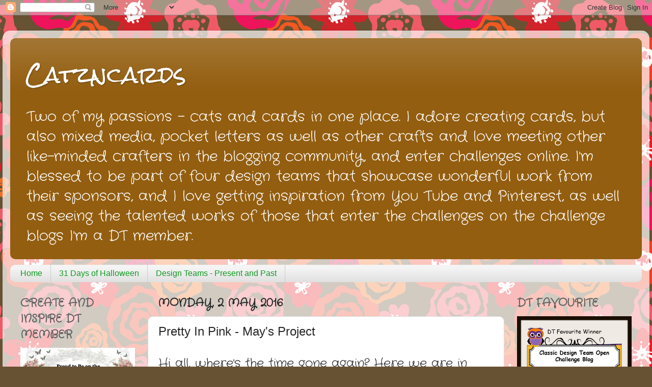

--- FILE ---
content_type: text/html; charset=UTF-8
request_url: http://catzncards.blogspot.com/2016/05/pretty-in-pink-mays-project.html
body_size: 19835
content:
<!DOCTYPE html>
<html class='v2' dir='ltr' lang='en-GB'>
<head>
<link href='https://www.blogger.com/static/v1/widgets/335934321-css_bundle_v2.css' rel='stylesheet' type='text/css'/>
<meta content='width=1100' name='viewport'/>
<meta content='text/html; charset=UTF-8' http-equiv='Content-Type'/>
<meta content='blogger' name='generator'/>
<link href='http://catzncards.blogspot.com/favicon.ico' rel='icon' type='image/x-icon'/>
<link href='http://catzncards.blogspot.com/2016/05/pretty-in-pink-mays-project.html' rel='canonical'/>
<link rel="alternate" type="application/atom+xml" title="Catzncards - Atom" href="http://catzncards.blogspot.com/feeds/posts/default" />
<link rel="alternate" type="application/rss+xml" title="Catzncards - RSS" href="http://catzncards.blogspot.com/feeds/posts/default?alt=rss" />
<link rel="service.post" type="application/atom+xml" title="Catzncards - Atom" href="https://www.blogger.com/feeds/1943183131378814029/posts/default" />

<link rel="alternate" type="application/atom+xml" title="Catzncards - Atom" href="http://catzncards.blogspot.com/feeds/5655213721930356273/comments/default" />
<!--Can't find substitution for tag [blog.ieCssRetrofitLinks]-->
<link href='https://blogger.googleusercontent.com/img/b/R29vZ2xl/AVvXsEhurN58fCA2L5Z1lhpPfhs-sQxEAys0SjAODhqiX2_UZhGzyY3uNBkNNslWA_xS0eGQ4LyQ431Ts3KjgZdfb8zdTsHc68CkXKBcwDqdoPF8rH8-tjJZq7k8bF3zp3IxqP6mqHplvik2deo/s640/IMG_0161%255B1%255D.JPG' rel='image_src'/>
<meta content='http://catzncards.blogspot.com/2016/05/pretty-in-pink-mays-project.html' property='og:url'/>
<meta content='Pretty In Pink - May&#39;s Project' property='og:title'/>
<meta content='Hi all, where&#39;s the time gone again? Here we are in May. I haven&#39;t managed to do too much crafting since my last post due to ill health, but...' property='og:description'/>
<meta content='https://blogger.googleusercontent.com/img/b/R29vZ2xl/AVvXsEhurN58fCA2L5Z1lhpPfhs-sQxEAys0SjAODhqiX2_UZhGzyY3uNBkNNslWA_xS0eGQ4LyQ431Ts3KjgZdfb8zdTsHc68CkXKBcwDqdoPF8rH8-tjJZq7k8bF3zp3IxqP6mqHplvik2deo/w1200-h630-p-k-no-nu/IMG_0161%255B1%255D.JPG' property='og:image'/>
<title>Catzncards: Pretty In Pink - May's Project</title>
<style type='text/css'>@font-face{font-family:'Crafty Girls';font-style:normal;font-weight:400;font-display:swap;src:url(//fonts.gstatic.com/s/craftygirls/v16/va9B4kXI39VaDdlPJo8N_NveRhf6Xl7Glw.woff2)format('woff2');unicode-range:U+0000-00FF,U+0131,U+0152-0153,U+02BB-02BC,U+02C6,U+02DA,U+02DC,U+0304,U+0308,U+0329,U+2000-206F,U+20AC,U+2122,U+2191,U+2193,U+2212,U+2215,U+FEFF,U+FFFD;}@font-face{font-family:'Rock Salt';font-style:normal;font-weight:400;font-display:swap;src:url(//fonts.gstatic.com/s/rocksalt/v24/MwQ0bhv11fWD6QsAVOZrt0M6p7NGrQ.woff2)format('woff2');unicode-range:U+0000-00FF,U+0131,U+0152-0153,U+02BB-02BC,U+02C6,U+02DA,U+02DC,U+0304,U+0308,U+0329,U+2000-206F,U+20AC,U+2122,U+2191,U+2193,U+2212,U+2215,U+FEFF,U+FFFD;}</style>
<style id='page-skin-1' type='text/css'><!--
/*-----------------------------------------------
Blogger Template Style
Name:     Picture Window
Designer: Blogger
URL:      www.blogger.com
----------------------------------------------- */
/* Content
----------------------------------------------- */
body {
font: normal normal 24px Crafty Girls;
color: #282828;
background: #675233 url(//themes.googleusercontent.com/image?id=1aCbRz5HODMXmTRBC55UR0cb6knvSNLpYrhX5jTILlUnrSM1tC_VQTxxZpgugmvhwUM_C) repeat scroll top center /* Credit: GelatoPlus (http://www.istockphoto.com/googleimages.php?id=6481584&platform=blogger) */;
}
html body .region-inner {
min-width: 0;
max-width: 100%;
width: auto;
}
.content-outer {
font-size: 90%;
}
a:link {
text-decoration:none;
color: #935e10;
}
a:visited {
text-decoration:none;
color: #694000;
}
a:hover {
text-decoration:underline;
color: #c89910;
}
.content-outer {
background: transparent url(//www.blogblog.com/1kt/transparent/white80.png) repeat scroll top left;
-moz-border-radius: 15px;
-webkit-border-radius: 15px;
-goog-ms-border-radius: 15px;
border-radius: 15px;
-moz-box-shadow: 0 0 3px rgba(0, 0, 0, .15);
-webkit-box-shadow: 0 0 3px rgba(0, 0, 0, .15);
-goog-ms-box-shadow: 0 0 3px rgba(0, 0, 0, .15);
box-shadow: 0 0 3px rgba(0, 0, 0, .15);
margin: 30px auto;
}
.content-inner {
padding: 15px;
}
/* Header
----------------------------------------------- */
.header-outer {
background: #935e10 url(//www.blogblog.com/1kt/transparent/header_gradient_shade.png) repeat-x scroll top left;
_background-image: none;
color: #ffffff;
-moz-border-radius: 10px;
-webkit-border-radius: 10px;
-goog-ms-border-radius: 10px;
border-radius: 10px;
}
.Header img, .Header #header-inner {
-moz-border-radius: 10px;
-webkit-border-radius: 10px;
-goog-ms-border-radius: 10px;
border-radius: 10px;
}
.header-inner .Header .titlewrapper,
.header-inner .Header .descriptionwrapper {
padding-left: 30px;
padding-right: 30px;
}
.Header h1 {
font: normal normal 42px Rock Salt;
text-shadow: 1px 1px 3px rgba(0, 0, 0, 0.3);
}
.Header h1 a {
color: #ffffff;
}
.Header .description {
font-size: 130%;
}
/* Tabs
----------------------------------------------- */
.tabs-inner {
margin: .5em 0 0;
padding: 0;
}
.tabs-inner .section {
margin: 0;
}
.tabs-inner .widget ul {
padding: 0;
background: #f4f4f4 url(//www.blogblog.com/1kt/transparent/tabs_gradient_shade.png) repeat scroll bottom;
-moz-border-radius: 10px;
-webkit-border-radius: 10px;
-goog-ms-border-radius: 10px;
border-radius: 10px;
}
.tabs-inner .widget li {
border: none;
}
.tabs-inner .widget li a {
display: inline-block;
padding: .5em 1em;
margin-right: 0;
color: #119922;
font: normal normal 16px Arial, Tahoma, Helvetica, FreeSans, sans-serif;
-moz-border-radius: 0 0 0 0;
-webkit-border-top-left-radius: 0;
-webkit-border-top-right-radius: 0;
-goog-ms-border-radius: 0 0 0 0;
border-radius: 0 0 0 0;
background: transparent none no-repeat scroll top left;
border-right: 1px solid #cbcbcb;
}
.tabs-inner .widget li:first-child a {
padding-left: 1.25em;
-moz-border-radius-topleft: 10px;
-moz-border-radius-bottomleft: 10px;
-webkit-border-top-left-radius: 10px;
-webkit-border-bottom-left-radius: 10px;
-goog-ms-border-top-left-radius: 10px;
-goog-ms-border-bottom-left-radius: 10px;
border-top-left-radius: 10px;
border-bottom-left-radius: 10px;
}
.tabs-inner .widget li.selected a,
.tabs-inner .widget li a:hover {
position: relative;
z-index: 1;
background: #ffffff url(//www.blogblog.com/1kt/transparent/tabs_gradient_shade.png) repeat scroll bottom;
color: #000000;
-moz-box-shadow: 0 0 0 rgba(0, 0, 0, .15);
-webkit-box-shadow: 0 0 0 rgba(0, 0, 0, .15);
-goog-ms-box-shadow: 0 0 0 rgba(0, 0, 0, .15);
box-shadow: 0 0 0 rgba(0, 0, 0, .15);
}
/* Headings
----------------------------------------------- */
h2 {
font: normal bold 100% Crafty Girls;
text-transform: uppercase;
color: #636363;
margin: .5em 0;
}
/* Main
----------------------------------------------- */
.main-outer {
background: transparent none repeat scroll top center;
-moz-border-radius: 0 0 0 0;
-webkit-border-top-left-radius: 0;
-webkit-border-top-right-radius: 0;
-webkit-border-bottom-left-radius: 0;
-webkit-border-bottom-right-radius: 0;
-goog-ms-border-radius: 0 0 0 0;
border-radius: 0 0 0 0;
-moz-box-shadow: 0 0 0 rgba(0, 0, 0, .15);
-webkit-box-shadow: 0 0 0 rgba(0, 0, 0, .15);
-goog-ms-box-shadow: 0 0 0 rgba(0, 0, 0, .15);
box-shadow: 0 0 0 rgba(0, 0, 0, .15);
}
.main-inner {
padding: 15px 5px 20px;
}
.main-inner .column-center-inner {
padding: 0 0;
}
.main-inner .column-left-inner {
padding-left: 0;
}
.main-inner .column-right-inner {
padding-right: 0;
}
/* Posts
----------------------------------------------- */
h3.post-title {
margin: 0;
font: normal normal 24px Impact, sans-serif;
}
.comments h4 {
margin: 1em 0 0;
font: normal normal 24px Impact, sans-serif;
}
.date-header span {
color: #282828;
}
.post-outer {
background-color: #ffffff;
border: solid 1px #dcdcdc;
-moz-border-radius: 10px;
-webkit-border-radius: 10px;
border-radius: 10px;
-goog-ms-border-radius: 10px;
padding: 15px 20px;
margin: 0 -20px 20px;
}
.post-body {
line-height: 1.4;
font-size: 110%;
position: relative;
}
.post-header {
margin: 0 0 1.5em;
color: #989898;
line-height: 1.6;
}
.post-footer {
margin: .5em 0 0;
color: #989898;
line-height: 1.6;
}
#blog-pager {
font-size: 140%
}
#comments .comment-author {
padding-top: 1.5em;
border-top: dashed 1px #ccc;
border-top: dashed 1px rgba(128, 128, 128, .5);
background-position: 0 1.5em;
}
#comments .comment-author:first-child {
padding-top: 0;
border-top: none;
}
.avatar-image-container {
margin: .2em 0 0;
}
/* Comments
----------------------------------------------- */
.comments .comments-content .icon.blog-author {
background-repeat: no-repeat;
background-image: url([data-uri]);
}
.comments .comments-content .loadmore a {
border-top: 1px solid #c89910;
border-bottom: 1px solid #c89910;
}
.comments .continue {
border-top: 2px solid #c89910;
}
/* Widgets
----------------------------------------------- */
.widget ul, .widget #ArchiveList ul.flat {
padding: 0;
list-style: none;
}
.widget ul li, .widget #ArchiveList ul.flat li {
border-top: dashed 1px #ccc;
border-top: dashed 1px rgba(128, 128, 128, .5);
}
.widget ul li:first-child, .widget #ArchiveList ul.flat li:first-child {
border-top: none;
}
.widget .post-body ul {
list-style: disc;
}
.widget .post-body ul li {
border: none;
}
/* Footer
----------------------------------------------- */
.footer-outer {
color:#ededed;
background: transparent url(https://resources.blogblog.com/blogblog/data/1kt/transparent/black50.png) repeat scroll top left;
-moz-border-radius: 10px 10px 10px 10px;
-webkit-border-top-left-radius: 10px;
-webkit-border-top-right-radius: 10px;
-webkit-border-bottom-left-radius: 10px;
-webkit-border-bottom-right-radius: 10px;
-goog-ms-border-radius: 10px 10px 10px 10px;
border-radius: 10px 10px 10px 10px;
-moz-box-shadow: 0 0 0 rgba(0, 0, 0, .15);
-webkit-box-shadow: 0 0 0 rgba(0, 0, 0, .15);
-goog-ms-box-shadow: 0 0 0 rgba(0, 0, 0, .15);
box-shadow: 0 0 0 rgba(0, 0, 0, .15);
}
.footer-inner {
padding: 10px 5px 20px;
}
.footer-outer a {
color: #eeffdc;
}
.footer-outer a:visited {
color: #b3cb98;
}
.footer-outer a:hover {
color: #ffffff;
}
.footer-outer .widget h2 {
color: #bababa;
}
/* Mobile
----------------------------------------------- */
html body.mobile {
height: auto;
}
html body.mobile {
min-height: 480px;
background-size: 100% auto;
}
.mobile .body-fauxcolumn-outer {
background: transparent none repeat scroll top left;
}
html .mobile .mobile-date-outer, html .mobile .blog-pager {
border-bottom: none;
background: transparent none repeat scroll top center;
margin-bottom: 10px;
}
.mobile .date-outer {
background: transparent none repeat scroll top center;
}
.mobile .header-outer, .mobile .main-outer,
.mobile .post-outer, .mobile .footer-outer {
-moz-border-radius: 0;
-webkit-border-radius: 0;
-goog-ms-border-radius: 0;
border-radius: 0;
}
.mobile .content-outer,
.mobile .main-outer,
.mobile .post-outer {
background: inherit;
border: none;
}
.mobile .content-outer {
font-size: 100%;
}
.mobile-link-button {
background-color: #935e10;
}
.mobile-link-button a:link, .mobile-link-button a:visited {
color: #ffffff;
}
.mobile-index-contents {
color: #282828;
}
.mobile .tabs-inner .PageList .widget-content {
background: #ffffff url(//www.blogblog.com/1kt/transparent/tabs_gradient_shade.png) repeat scroll bottom;
color: #000000;
}
.mobile .tabs-inner .PageList .widget-content .pagelist-arrow {
border-left: 1px solid #cbcbcb;
}

--></style>
<style id='template-skin-1' type='text/css'><!--
body {
min-width: 1270px;
}
.content-outer, .content-fauxcolumn-outer, .region-inner {
min-width: 1270px;
max-width: 1270px;
_width: 1270px;
}
.main-inner .columns {
padding-left: 270px;
padding-right: 270px;
}
.main-inner .fauxcolumn-center-outer {
left: 270px;
right: 270px;
/* IE6 does not respect left and right together */
_width: expression(this.parentNode.offsetWidth -
parseInt("270px") -
parseInt("270px") + 'px');
}
.main-inner .fauxcolumn-left-outer {
width: 270px;
}
.main-inner .fauxcolumn-right-outer {
width: 270px;
}
.main-inner .column-left-outer {
width: 270px;
right: 100%;
margin-left: -270px;
}
.main-inner .column-right-outer {
width: 270px;
margin-right: -270px;
}
#layout {
min-width: 0;
}
#layout .content-outer {
min-width: 0;
width: 800px;
}
#layout .region-inner {
min-width: 0;
width: auto;
}
body#layout div.add_widget {
padding: 8px;
}
body#layout div.add_widget a {
margin-left: 32px;
}
--></style>
<style>
    body {background-image:url(\/\/themes.googleusercontent.com\/image?id=1aCbRz5HODMXmTRBC55UR0cb6knvSNLpYrhX5jTILlUnrSM1tC_VQTxxZpgugmvhwUM_C);}
    
@media (max-width: 200px) { body {background-image:url(\/\/themes.googleusercontent.com\/image?id=1aCbRz5HODMXmTRBC55UR0cb6knvSNLpYrhX5jTILlUnrSM1tC_VQTxxZpgugmvhwUM_C&options=w200);}}
@media (max-width: 400px) and (min-width: 201px) { body {background-image:url(\/\/themes.googleusercontent.com\/image?id=1aCbRz5HODMXmTRBC55UR0cb6knvSNLpYrhX5jTILlUnrSM1tC_VQTxxZpgugmvhwUM_C&options=w400);}}
@media (max-width: 800px) and (min-width: 401px) { body {background-image:url(\/\/themes.googleusercontent.com\/image?id=1aCbRz5HODMXmTRBC55UR0cb6knvSNLpYrhX5jTILlUnrSM1tC_VQTxxZpgugmvhwUM_C&options=w800);}}
@media (max-width: 1200px) and (min-width: 801px) { body {background-image:url(\/\/themes.googleusercontent.com\/image?id=1aCbRz5HODMXmTRBC55UR0cb6knvSNLpYrhX5jTILlUnrSM1tC_VQTxxZpgugmvhwUM_C&options=w1200);}}
/* Last tag covers anything over one higher than the previous max-size cap. */
@media (min-width: 1201px) { body {background-image:url(\/\/themes.googleusercontent.com\/image?id=1aCbRz5HODMXmTRBC55UR0cb6knvSNLpYrhX5jTILlUnrSM1tC_VQTxxZpgugmvhwUM_C&options=w1600);}}
  </style>
<link href='https://www.blogger.com/dyn-css/authorization.css?targetBlogID=1943183131378814029&amp;zx=1eecf339-e67d-4442-a130-82882c0c789d' media='none' onload='if(media!=&#39;all&#39;)media=&#39;all&#39;' rel='stylesheet'/><noscript><link href='https://www.blogger.com/dyn-css/authorization.css?targetBlogID=1943183131378814029&amp;zx=1eecf339-e67d-4442-a130-82882c0c789d' rel='stylesheet'/></noscript>
<meta name='google-adsense-platform-account' content='ca-host-pub-1556223355139109'/>
<meta name='google-adsense-platform-domain' content='blogspot.com'/>

</head>
<body class='loading variant-shade'>
<div class='navbar section' id='navbar' name='Navbar'><div class='widget Navbar' data-version='1' id='Navbar1'><script type="text/javascript">
    function setAttributeOnload(object, attribute, val) {
      if(window.addEventListener) {
        window.addEventListener('load',
          function(){ object[attribute] = val; }, false);
      } else {
        window.attachEvent('onload', function(){ object[attribute] = val; });
      }
    }
  </script>
<div id="navbar-iframe-container"></div>
<script type="text/javascript" src="https://apis.google.com/js/platform.js"></script>
<script type="text/javascript">
      gapi.load("gapi.iframes:gapi.iframes.style.bubble", function() {
        if (gapi.iframes && gapi.iframes.getContext) {
          gapi.iframes.getContext().openChild({
              url: 'https://www.blogger.com/navbar/1943183131378814029?po\x3d5655213721930356273\x26origin\x3dhttp://catzncards.blogspot.com',
              where: document.getElementById("navbar-iframe-container"),
              id: "navbar-iframe"
          });
        }
      });
    </script><script type="text/javascript">
(function() {
var script = document.createElement('script');
script.type = 'text/javascript';
script.src = '//pagead2.googlesyndication.com/pagead/js/google_top_exp.js';
var head = document.getElementsByTagName('head')[0];
if (head) {
head.appendChild(script);
}})();
</script>
</div></div>
<div class='body-fauxcolumns'>
<div class='fauxcolumn-outer body-fauxcolumn-outer'>
<div class='cap-top'>
<div class='cap-left'></div>
<div class='cap-right'></div>
</div>
<div class='fauxborder-left'>
<div class='fauxborder-right'></div>
<div class='fauxcolumn-inner'>
</div>
</div>
<div class='cap-bottom'>
<div class='cap-left'></div>
<div class='cap-right'></div>
</div>
</div>
</div>
<div class='content'>
<div class='content-fauxcolumns'>
<div class='fauxcolumn-outer content-fauxcolumn-outer'>
<div class='cap-top'>
<div class='cap-left'></div>
<div class='cap-right'></div>
</div>
<div class='fauxborder-left'>
<div class='fauxborder-right'></div>
<div class='fauxcolumn-inner'>
</div>
</div>
<div class='cap-bottom'>
<div class='cap-left'></div>
<div class='cap-right'></div>
</div>
</div>
</div>
<div class='content-outer'>
<div class='content-cap-top cap-top'>
<div class='cap-left'></div>
<div class='cap-right'></div>
</div>
<div class='fauxborder-left content-fauxborder-left'>
<div class='fauxborder-right content-fauxborder-right'></div>
<div class='content-inner'>
<header>
<div class='header-outer'>
<div class='header-cap-top cap-top'>
<div class='cap-left'></div>
<div class='cap-right'></div>
</div>
<div class='fauxborder-left header-fauxborder-left'>
<div class='fauxborder-right header-fauxborder-right'></div>
<div class='region-inner header-inner'>
<div class='header section' id='header' name='Header'><div class='widget Header' data-version='1' id='Header1'>
<div id='header-inner'>
<div class='titlewrapper'>
<h1 class='title'>
<a href='http://catzncards.blogspot.com/'>
Catzncards
</a>
</h1>
</div>
<div class='descriptionwrapper'>
<p class='description'><span>Two of my passions - cats and cards in one place. I adore creating cards, but also mixed media, pocket letters as well as other crafts and love meeting other like-minded crafters in the blogging community, and enter challenges online. I'm blessed to be part of four design teams that showcase wonderful work from their sponsors, and I love getting inspiration from You Tube and Pinterest, as well as seeing the talented works of those that enter the challenges on the challenge blogs I'm a DT member.</span></p>
</div>
</div>
</div></div>
</div>
</div>
<div class='header-cap-bottom cap-bottom'>
<div class='cap-left'></div>
<div class='cap-right'></div>
</div>
</div>
</header>
<div class='tabs-outer'>
<div class='tabs-cap-top cap-top'>
<div class='cap-left'></div>
<div class='cap-right'></div>
</div>
<div class='fauxborder-left tabs-fauxborder-left'>
<div class='fauxborder-right tabs-fauxborder-right'></div>
<div class='region-inner tabs-inner'>
<div class='tabs section' id='crosscol' name='Cross-column'><div class='widget PageList' data-version='1' id='PageList1'>
<div class='widget-content'>
<ul>
<li>
<a href='http://catzncards.blogspot.com/'>Home</a>
</li>
<li>
<a href='http://catzncards.blogspot.com/p/31-days-of-halloween.html'>31 Days of Halloween</a>
</li>
<li>
<a href='http://catzncards.blogspot.com/p/design-teams-present-and-past.html'>Design Teams - Present and Past</a>
</li>
</ul>
<div class='clear'></div>
</div>
</div></div>
<div class='tabs no-items section' id='crosscol-overflow' name='Cross-Column 2'></div>
</div>
</div>
<div class='tabs-cap-bottom cap-bottom'>
<div class='cap-left'></div>
<div class='cap-right'></div>
</div>
</div>
<div class='main-outer'>
<div class='main-cap-top cap-top'>
<div class='cap-left'></div>
<div class='cap-right'></div>
</div>
<div class='fauxborder-left main-fauxborder-left'>
<div class='fauxborder-right main-fauxborder-right'></div>
<div class='region-inner main-inner'>
<div class='columns fauxcolumns'>
<div class='fauxcolumn-outer fauxcolumn-center-outer'>
<div class='cap-top'>
<div class='cap-left'></div>
<div class='cap-right'></div>
</div>
<div class='fauxborder-left'>
<div class='fauxborder-right'></div>
<div class='fauxcolumn-inner'>
</div>
</div>
<div class='cap-bottom'>
<div class='cap-left'></div>
<div class='cap-right'></div>
</div>
</div>
<div class='fauxcolumn-outer fauxcolumn-left-outer'>
<div class='cap-top'>
<div class='cap-left'></div>
<div class='cap-right'></div>
</div>
<div class='fauxborder-left'>
<div class='fauxborder-right'></div>
<div class='fauxcolumn-inner'>
</div>
</div>
<div class='cap-bottom'>
<div class='cap-left'></div>
<div class='cap-right'></div>
</div>
</div>
<div class='fauxcolumn-outer fauxcolumn-right-outer'>
<div class='cap-top'>
<div class='cap-left'></div>
<div class='cap-right'></div>
</div>
<div class='fauxborder-left'>
<div class='fauxborder-right'></div>
<div class='fauxcolumn-inner'>
</div>
</div>
<div class='cap-bottom'>
<div class='cap-left'></div>
<div class='cap-right'></div>
</div>
</div>
<!-- corrects IE6 width calculation -->
<div class='columns-inner'>
<div class='column-center-outer'>
<div class='column-center-inner'>
<div class='main section' id='main' name='Main'><div class='widget Blog' data-version='1' id='Blog1'>
<div class='blog-posts hfeed'>

          <div class="date-outer">
        
<h2 class='date-header'><span>Monday, 2 May 2016</span></h2>

          <div class="date-posts">
        
<div class='post-outer'>
<div class='post hentry uncustomized-post-template' itemprop='blogPost' itemscope='itemscope' itemtype='http://schema.org/BlogPosting'>
<meta content='https://blogger.googleusercontent.com/img/b/R29vZ2xl/AVvXsEhurN58fCA2L5Z1lhpPfhs-sQxEAys0SjAODhqiX2_UZhGzyY3uNBkNNslWA_xS0eGQ4LyQ431Ts3KjgZdfb8zdTsHc68CkXKBcwDqdoPF8rH8-tjJZq7k8bF3zp3IxqP6mqHplvik2deo/s640/IMG_0161%255B1%255D.JPG' itemprop='image_url'/>
<meta content='1943183131378814029' itemprop='blogId'/>
<meta content='5655213721930356273' itemprop='postId'/>
<a name='5655213721930356273'></a>
<h3 class='post-title entry-title' itemprop='name'>
Pretty In Pink - May's Project
</h3>
<div class='post-header'>
<div class='post-header-line-1'></div>
</div>
<div class='post-body entry-content' id='post-body-5655213721930356273' itemprop='description articleBody'>
Hi all, where's the time gone again? Here we are in May. I haven't managed to do too much crafting since my last post due to ill health, but my mojo is coming back so you can expect more posts this month.<br />
<br />
For this month's DT project for <a href="http://moremixedmediachallenge.blogspot.co.uk/" target="_blank">More Mixed Media Challenge</a> our theme is Pink. I decided to use one of the mini canvases I bought from The Works at the end of last year that have been sat in a drawer. I've not ever worked on canvas before, being a paper based and altered pieces crafter normally, but challenging and pushing our boundaries is what art is all about. As it's a challenge based project I thought it would be ideal. Again, I don't generally use pink in many of my projects, but decided to go all out and I purchased some lovely Cosmic Shimmer Colour Cloud Blending Inks in Chic Magenta, Rose Blush and Barely Nude, as well as Cosmic Shimmer Gilding Wax in Blush.<br />
<br />
<div class="separator" style="clear: both; text-align: center;">
<a href="https://blogger.googleusercontent.com/img/b/R29vZ2xl/AVvXsEhurN58fCA2L5Z1lhpPfhs-sQxEAys0SjAODhqiX2_UZhGzyY3uNBkNNslWA_xS0eGQ4LyQ431Ts3KjgZdfb8zdTsHc68CkXKBcwDqdoPF8rH8-tjJZq7k8bF3zp3IxqP6mqHplvik2deo/s1600/IMG_0161%255B1%255D.JPG" imageanchor="1" style="margin-left: 1em; margin-right: 1em;"><img alt="" border="0" height="480" src="https://blogger.googleusercontent.com/img/b/R29vZ2xl/AVvXsEhurN58fCA2L5Z1lhpPfhs-sQxEAys0SjAODhqiX2_UZhGzyY3uNBkNNslWA_xS0eGQ4LyQ431Ts3KjgZdfb8zdTsHc68CkXKBcwDqdoPF8rH8-tjJZq7k8bF3zp3IxqP6mqHplvik2deo/s640/IMG_0161%255B1%255D.JPG" title="" width="640" /></a></div>
<div class="separator" style="clear: both; text-align: center;">
</div>
I used Liquitex Heavy Gesso to prime my canvas, then used tissue paper to add texture whilst the gesso was still wet. Once dry, I found some acrylic paints which I mixed for the pink and green background, and they made a gorgeous purple colour where they blended together. I used Tim Holtz Idea-Ology Lost and Found papers torn into strips and layed horizontally across the canvas (clock faces) over the top and blended the colours over and around the papers so they weren't so stark on top. Using Viva Decor Stencilling Paste, and Crafters Workshop Circle Explosion stencil, I created some texture over the top to one side, and once dry, I used CS Blush gilding wax to add a subtle shimmer and hue. I used some rub-ons from my stash as well as Cornish Heritage Farms Time to Stamp set in Stazon Black Soot to add the clock and watch faces in the background. I used some Stickles to add some glittery bling to some of the circles and parts of the larger clock face. I found a pocket watch and some little rosebuds in my stash and added these as my focal point. Then using my Martha Stewart 3 in 1 stamp and punch set, I stamped the birds in CS Chic Magenta and Rose Blush and the last layer in Stazon Black Soot. These were then cut out using the punch and added to the piece on and to the side of the pocket watch. The title and quote is from the Cornish Heritage Farms Time to Stamp set, which I stamped on Centura Pearl cardstock, cut around and inked with CS Rose Blush before adding to the canvas. Finally, I drew around the quote with my Faber-Castell PITT Artist pen in Black to emphasise it.<br />
<br />
<div class="separator" style="clear: both; text-align: center;">
</div>
<div class="separator" style="clear: both; text-align: center;">
</div>
I hope you enjoy my first foray into the world of canvas art. I certainly enjoyed the process and learnt a lot along the way. I feel that I shall be more confident and experimental as I go forward with future projects - the first one is always the hardest in anything we do.<br />
<br />
Please do pop along to the <a href="http://moremixedmediachallenge.blogspot.co.uk/" target="_blank">More Mixed Media Challenge</a> blog for this month's challenge - I look forward to seeing what you do for this colour theme.<br />
<br />
My next project will be still on the Pink theme using some of Lozzy's wonderful digital papers, so do watch this space.<br />
<br />
Until next time, have fun and keep crafting,<br />
<br />
Michelle xxx
<div style='clear: both;'></div>
</div>
<div class='post-footer'>
<div class='post-footer-line post-footer-line-1'>
<span class='post-author vcard'>
Posted by
<span class='fn' itemprop='author' itemscope='itemscope' itemtype='http://schema.org/Person'>
<meta content='https://www.blogger.com/profile/11315288282275476526' itemprop='url'/>
<a class='g-profile' href='https://www.blogger.com/profile/11315288282275476526' rel='author' title='author profile'>
<span itemprop='name'>Michelle</span>
</a>
</span>
</span>
<span class='post-timestamp'>
at
<meta content='http://catzncards.blogspot.com/2016/05/pretty-in-pink-mays-project.html' itemprop='url'/>
<a class='timestamp-link' href='http://catzncards.blogspot.com/2016/05/pretty-in-pink-mays-project.html' rel='bookmark' title='permanent link'><abbr class='published' itemprop='datePublished' title='2016-05-02T18:35:00+01:00'>Monday, May 02, 2016</abbr></a>
</span>
<span class='post-comment-link'>
</span>
<span class='post-icons'>
<span class='item-control blog-admin pid-2060917372'>
<a href='https://www.blogger.com/post-edit.g?blogID=1943183131378814029&postID=5655213721930356273&from=pencil' title='Edit Post'>
<img alt='' class='icon-action' height='18' src='https://resources.blogblog.com/img/icon18_edit_allbkg.gif' width='18'/>
</a>
</span>
</span>
<div class='post-share-buttons goog-inline-block'>
<a class='goog-inline-block share-button sb-email' href='https://www.blogger.com/share-post.g?blogID=1943183131378814029&postID=5655213721930356273&target=email' target='_blank' title='Email This'><span class='share-button-link-text'>Email This</span></a><a class='goog-inline-block share-button sb-blog' href='https://www.blogger.com/share-post.g?blogID=1943183131378814029&postID=5655213721930356273&target=blog' onclick='window.open(this.href, "_blank", "height=270,width=475"); return false;' target='_blank' title='BlogThis!'><span class='share-button-link-text'>BlogThis!</span></a><a class='goog-inline-block share-button sb-twitter' href='https://www.blogger.com/share-post.g?blogID=1943183131378814029&postID=5655213721930356273&target=twitter' target='_blank' title='Share to X'><span class='share-button-link-text'>Share to X</span></a><a class='goog-inline-block share-button sb-facebook' href='https://www.blogger.com/share-post.g?blogID=1943183131378814029&postID=5655213721930356273&target=facebook' onclick='window.open(this.href, "_blank", "height=430,width=640"); return false;' target='_blank' title='Share to Facebook'><span class='share-button-link-text'>Share to Facebook</span></a><a class='goog-inline-block share-button sb-pinterest' href='https://www.blogger.com/share-post.g?blogID=1943183131378814029&postID=5655213721930356273&target=pinterest' target='_blank' title='Share to Pinterest'><span class='share-button-link-text'>Share to Pinterest</span></a>
</div>
</div>
<div class='post-footer-line post-footer-line-2'>
<span class='post-labels'>
</span>
</div>
<div class='post-footer-line post-footer-line-3'>
<span class='post-location'>
</span>
</div>
</div>
</div>
<div class='comments' id='comments'>
<a name='comments'></a>
<h4>6 comments:</h4>
<div class='comments-content'>
<script async='async' src='' type='text/javascript'></script>
<script type='text/javascript'>
    (function() {
      var items = null;
      var msgs = null;
      var config = {};

// <![CDATA[
      var cursor = null;
      if (items && items.length > 0) {
        cursor = parseInt(items[items.length - 1].timestamp) + 1;
      }

      var bodyFromEntry = function(entry) {
        var text = (entry &&
                    ((entry.content && entry.content.$t) ||
                     (entry.summary && entry.summary.$t))) ||
            '';
        if (entry && entry.gd$extendedProperty) {
          for (var k in entry.gd$extendedProperty) {
            if (entry.gd$extendedProperty[k].name == 'blogger.contentRemoved') {
              return '<span class="deleted-comment">' + text + '</span>';
            }
          }
        }
        return text;
      }

      var parse = function(data) {
        cursor = null;
        var comments = [];
        if (data && data.feed && data.feed.entry) {
          for (var i = 0, entry; entry = data.feed.entry[i]; i++) {
            var comment = {};
            // comment ID, parsed out of the original id format
            var id = /blog-(\d+).post-(\d+)/.exec(entry.id.$t);
            comment.id = id ? id[2] : null;
            comment.body = bodyFromEntry(entry);
            comment.timestamp = Date.parse(entry.published.$t) + '';
            if (entry.author && entry.author.constructor === Array) {
              var auth = entry.author[0];
              if (auth) {
                comment.author = {
                  name: (auth.name ? auth.name.$t : undefined),
                  profileUrl: (auth.uri ? auth.uri.$t : undefined),
                  avatarUrl: (auth.gd$image ? auth.gd$image.src : undefined)
                };
              }
            }
            if (entry.link) {
              if (entry.link[2]) {
                comment.link = comment.permalink = entry.link[2].href;
              }
              if (entry.link[3]) {
                var pid = /.*comments\/default\/(\d+)\?.*/.exec(entry.link[3].href);
                if (pid && pid[1]) {
                  comment.parentId = pid[1];
                }
              }
            }
            comment.deleteclass = 'item-control blog-admin';
            if (entry.gd$extendedProperty) {
              for (var k in entry.gd$extendedProperty) {
                if (entry.gd$extendedProperty[k].name == 'blogger.itemClass') {
                  comment.deleteclass += ' ' + entry.gd$extendedProperty[k].value;
                } else if (entry.gd$extendedProperty[k].name == 'blogger.displayTime') {
                  comment.displayTime = entry.gd$extendedProperty[k].value;
                }
              }
            }
            comments.push(comment);
          }
        }
        return comments;
      };

      var paginator = function(callback) {
        if (hasMore()) {
          var url = config.feed + '?alt=json&v=2&orderby=published&reverse=false&max-results=50';
          if (cursor) {
            url += '&published-min=' + new Date(cursor).toISOString();
          }
          window.bloggercomments = function(data) {
            var parsed = parse(data);
            cursor = parsed.length < 50 ? null
                : parseInt(parsed[parsed.length - 1].timestamp) + 1
            callback(parsed);
            window.bloggercomments = null;
          }
          url += '&callback=bloggercomments';
          var script = document.createElement('script');
          script.type = 'text/javascript';
          script.src = url;
          document.getElementsByTagName('head')[0].appendChild(script);
        }
      };
      var hasMore = function() {
        return !!cursor;
      };
      var getMeta = function(key, comment) {
        if ('iswriter' == key) {
          var matches = !!comment.author
              && comment.author.name == config.authorName
              && comment.author.profileUrl == config.authorUrl;
          return matches ? 'true' : '';
        } else if ('deletelink' == key) {
          return config.baseUri + '/comment/delete/'
               + config.blogId + '/' + comment.id;
        } else if ('deleteclass' == key) {
          return comment.deleteclass;
        }
        return '';
      };

      var replybox = null;
      var replyUrlParts = null;
      var replyParent = undefined;

      var onReply = function(commentId, domId) {
        if (replybox == null) {
          // lazily cache replybox, and adjust to suit this style:
          replybox = document.getElementById('comment-editor');
          if (replybox != null) {
            replybox.height = '250px';
            replybox.style.display = 'block';
            replyUrlParts = replybox.src.split('#');
          }
        }
        if (replybox && (commentId !== replyParent)) {
          replybox.src = '';
          document.getElementById(domId).insertBefore(replybox, null);
          replybox.src = replyUrlParts[0]
              + (commentId ? '&parentID=' + commentId : '')
              + '#' + replyUrlParts[1];
          replyParent = commentId;
        }
      };

      var hash = (window.location.hash || '#').substring(1);
      var startThread, targetComment;
      if (/^comment-form_/.test(hash)) {
        startThread = hash.substring('comment-form_'.length);
      } else if (/^c[0-9]+$/.test(hash)) {
        targetComment = hash.substring(1);
      }

      // Configure commenting API:
      var configJso = {
        'maxDepth': config.maxThreadDepth
      };
      var provider = {
        'id': config.postId,
        'data': items,
        'loadNext': paginator,
        'hasMore': hasMore,
        'getMeta': getMeta,
        'onReply': onReply,
        'rendered': true,
        'initComment': targetComment,
        'initReplyThread': startThread,
        'config': configJso,
        'messages': msgs
      };

      var render = function() {
        if (window.goog && window.goog.comments) {
          var holder = document.getElementById('comment-holder');
          window.goog.comments.render(holder, provider);
        }
      };

      // render now, or queue to render when library loads:
      if (window.goog && window.goog.comments) {
        render();
      } else {
        window.goog = window.goog || {};
        window.goog.comments = window.goog.comments || {};
        window.goog.comments.loadQueue = window.goog.comments.loadQueue || [];
        window.goog.comments.loadQueue.push(render);
      }
    })();
// ]]>
  </script>
<div id='comment-holder'>
<div class="comment-thread toplevel-thread"><ol id="top-ra"><li class="comment" id="c6954984555017694069"><div class="avatar-image-container"><img src="//blogger.googleusercontent.com/img/b/R29vZ2xl/AVvXsEjMBLbmt2eMPi8XXoGv64GlEmD6rI3Am5rqG_jjms87MqxXc8Rf6Ke2nHdy8HCyAAmZRggV74noR7dSy6-3NVLIjufex4qWgqWhL03S4ZXKOCiSA6olCG9X8TN3YZYD3CQ/s45-c/*" alt=""/></div><div class="comment-block"><div class="comment-header"><cite class="user"><a href="https://www.blogger.com/profile/07213328904621993240" rel="nofollow">Wheelie Crafty</a></cite><span class="icon user "></span><span class="datetime secondary-text"><a rel="nofollow" href="http://catzncards.blogspot.com/2016/05/pretty-in-pink-mays-project.html?showComment=1462247961405#c6954984555017694069">3 May 2016 at 04:59</a></span></div><p class="comment-content">I love this canvas I love all the texture you have created... Thant time piece is awesome that you have used as well, I love this canvas... Thank you so much for entering our challenge over at Creative Artiste Mixed Media Challenge Blog, we hope to see you join in again... <br><br>Hugs Rhonda DT &amp; Owner xxx<br>http://creativeartistemixedmedia.blogspot.co.uk</p><span class="comment-actions secondary-text"><a class="comment-reply" target="_self" data-comment-id="6954984555017694069">Reply</a><span class="item-control blog-admin blog-admin pid-500504153"><a target="_self" href="https://www.blogger.com/comment/delete/1943183131378814029/6954984555017694069">Delete</a></span></span></div><div class="comment-replies"><div id="c6954984555017694069-rt" class="comment-thread inline-thread hidden"><span class="thread-toggle thread-expanded"><span class="thread-arrow"></span><span class="thread-count"><a target="_self">Replies</a></span></span><ol id="c6954984555017694069-ra" class="thread-chrome thread-expanded"><div></div><div id="c6954984555017694069-continue" class="continue"><a class="comment-reply" target="_self" data-comment-id="6954984555017694069">Reply</a></div></ol></div></div><div class="comment-replybox-single" id="c6954984555017694069-ce"></div></li><li class="comment" id="c7645868031083171239"><div class="avatar-image-container"><img src="//www.blogger.com/img/blogger_logo_round_35.png" alt=""/></div><div class="comment-block"><div class="comment-header"><cite class="user"><a href="https://www.blogger.com/profile/07472014628183765673" rel="nofollow">Lula</a></cite><span class="icon user "></span><span class="datetime secondary-text"><a rel="nofollow" href="http://catzncards.blogspot.com/2016/05/pretty-in-pink-mays-project.html?showComment=1462254863931#c7645868031083171239">3 May 2016 at 06:54</a></span></div><p class="comment-content">Beautiful piece of art Michelle! Thanks for sharing it with us at Mixed Media Mojo this time.</p><span class="comment-actions secondary-text"><a class="comment-reply" target="_self" data-comment-id="7645868031083171239">Reply</a><span class="item-control blog-admin blog-admin pid-1251060804"><a target="_self" href="https://www.blogger.com/comment/delete/1943183131378814029/7645868031083171239">Delete</a></span></span></div><div class="comment-replies"><div id="c7645868031083171239-rt" class="comment-thread inline-thread hidden"><span class="thread-toggle thread-expanded"><span class="thread-arrow"></span><span class="thread-count"><a target="_self">Replies</a></span></span><ol id="c7645868031083171239-ra" class="thread-chrome thread-expanded"><div></div><div id="c7645868031083171239-continue" class="continue"><a class="comment-reply" target="_self" data-comment-id="7645868031083171239">Reply</a></div></ol></div></div><div class="comment-replybox-single" id="c7645868031083171239-ce"></div></li><li class="comment" id="c1018559514299797962"><div class="avatar-image-container"><img src="//www.blogger.com/img/blogger_logo_round_35.png" alt=""/></div><div class="comment-block"><div class="comment-header"><cite class="user"><a href="https://www.blogger.com/profile/07472014628183765673" rel="nofollow">Lula</a></cite><span class="icon user "></span><span class="datetime secondary-text"><a rel="nofollow" href="http://catzncards.blogspot.com/2016/05/pretty-in-pink-mays-project.html?showComment=1462254868028#c1018559514299797962">3 May 2016 at 06:54</a></span></div><p class="comment-content">This comment has been removed by a blog administrator.</p><span class="comment-actions secondary-text"><a class="comment-reply" target="_self" data-comment-id="1018559514299797962">Reply</a><span class="item-control blog-admin blog-admin "><a target="_self" href="https://www.blogger.com/comment/delete/1943183131378814029/1018559514299797962">Delete</a></span></span></div><div class="comment-replies"><div id="c1018559514299797962-rt" class="comment-thread inline-thread hidden"><span class="thread-toggle thread-expanded"><span class="thread-arrow"></span><span class="thread-count"><a target="_self">Replies</a></span></span><ol id="c1018559514299797962-ra" class="thread-chrome thread-expanded"><div></div><div id="c1018559514299797962-continue" class="continue"><a class="comment-reply" target="_self" data-comment-id="1018559514299797962">Reply</a></div></ol></div></div><div class="comment-replybox-single" id="c1018559514299797962-ce"></div></li><li class="comment" id="c5104784613001757835"><div class="avatar-image-container"><img src="//blogger.googleusercontent.com/img/b/R29vZ2xl/AVvXsEgm4guuaNiliNTpB5en7TDMMuhNuICFFBz1PV5r8-XY0Pyw1d9aFJsWAGEnLtH2ZFqh2bZDEd1Asfpv70qO2GhaBwDljcX8F-at6EdHHQddX6d7xs25whRgOS0jGucBJg/s45-c/Granny.jpg" alt=""/></div><div class="comment-block"><div class="comment-header"><cite class="user"><a href="https://www.blogger.com/profile/01062393401026810475" rel="nofollow">Granmargaret</a></cite><span class="icon user "></span><span class="datetime secondary-text"><a rel="nofollow" href="http://catzncards.blogspot.com/2016/05/pretty-in-pink-mays-project.html?showComment=1462451544819#c5104784613001757835">5 May 2016 at 13:32</a></span></div><p class="comment-content">Lovely work.</p><span class="comment-actions secondary-text"><a class="comment-reply" target="_self" data-comment-id="5104784613001757835">Reply</a><span class="item-control blog-admin blog-admin pid-1184599409"><a target="_self" href="https://www.blogger.com/comment/delete/1943183131378814029/5104784613001757835">Delete</a></span></span></div><div class="comment-replies"><div id="c5104784613001757835-rt" class="comment-thread inline-thread hidden"><span class="thread-toggle thread-expanded"><span class="thread-arrow"></span><span class="thread-count"><a target="_self">Replies</a></span></span><ol id="c5104784613001757835-ra" class="thread-chrome thread-expanded"><div></div><div id="c5104784613001757835-continue" class="continue"><a class="comment-reply" target="_self" data-comment-id="5104784613001757835">Reply</a></div></ol></div></div><div class="comment-replybox-single" id="c5104784613001757835-ce"></div></li><li class="comment" id="c8094091275215163556"><div class="avatar-image-container"><img src="//www.blogger.com/img/blogger_logo_round_35.png" alt=""/></div><div class="comment-block"><div class="comment-header"><cite class="user"><a href="https://www.blogger.com/profile/05552870573747966708" rel="nofollow">Paper Therapy Ponderings</a></cite><span class="icon user "></span><span class="datetime secondary-text"><a rel="nofollow" href="http://catzncards.blogspot.com/2016/05/pretty-in-pink-mays-project.html?showComment=1463161344431#c8094091275215163556">13 May 2016 at 18:42</a></span></div><p class="comment-content">beautiful canvas, thanks for joining us at Mixed Media Mojo<br><br>Barb Housner (DT)</p><span class="comment-actions secondary-text"><a class="comment-reply" target="_self" data-comment-id="8094091275215163556">Reply</a><span class="item-control blog-admin blog-admin pid-1821813985"><a target="_self" href="https://www.blogger.com/comment/delete/1943183131378814029/8094091275215163556">Delete</a></span></span></div><div class="comment-replies"><div id="c8094091275215163556-rt" class="comment-thread inline-thread hidden"><span class="thread-toggle thread-expanded"><span class="thread-arrow"></span><span class="thread-count"><a target="_self">Replies</a></span></span><ol id="c8094091275215163556-ra" class="thread-chrome thread-expanded"><div></div><div id="c8094091275215163556-continue" class="continue"><a class="comment-reply" target="_self" data-comment-id="8094091275215163556">Reply</a></div></ol></div></div><div class="comment-replybox-single" id="c8094091275215163556-ce"></div></li><li class="comment" id="c5358612578093680857"><div class="avatar-image-container"><img src="//blogger.googleusercontent.com/img/b/R29vZ2xl/AVvXsEgVRHiX18JWzmoF2ovPHXGAlmXPyO6BHzmoBNjYV34Eyzirj82_a_TuLCTSWwP88D30Cut6maLYeMOAKNs6HYLavy3l6LerC-QZVubUYEqBvL2QEF-ExOBmHhQfvEfRdJw/s32/P1090699+-+Copy+-+Copy+%282%29.JPG" alt=""/></div><div class="comment-block"><div class="comment-header"><cite class="user"><a href="https://www.blogger.com/profile/03089144470459315405" rel="nofollow">hazel</a></cite><span class="icon user "></span><span class="datetime secondary-text"><a rel="nofollow" href="http://catzncards.blogspot.com/2016/05/pretty-in-pink-mays-project.html?showComment=1464423194548#c5358612578093680857">28 May 2016 at 09:13</a></span></div><p class="comment-content">Thank you for sharing your gorgeous canvas with us at Mixed Media Mojo, I love it.<br>xxx Hazel.</p><span class="comment-actions secondary-text"><a class="comment-reply" target="_self" data-comment-id="5358612578093680857">Reply</a><span class="item-control blog-admin blog-admin pid-1431763423"><a target="_self" href="https://www.blogger.com/comment/delete/1943183131378814029/5358612578093680857">Delete</a></span></span></div><div class="comment-replies"><div id="c5358612578093680857-rt" class="comment-thread inline-thread hidden"><span class="thread-toggle thread-expanded"><span class="thread-arrow"></span><span class="thread-count"><a target="_self">Replies</a></span></span><ol id="c5358612578093680857-ra" class="thread-chrome thread-expanded"><div></div><div id="c5358612578093680857-continue" class="continue"><a class="comment-reply" target="_self" data-comment-id="5358612578093680857">Reply</a></div></ol></div></div><div class="comment-replybox-single" id="c5358612578093680857-ce"></div></li></ol><div id="top-continue" class="continue"><a class="comment-reply" target="_self">Add comment</a></div><div class="comment-replybox-thread" id="top-ce"></div><div class="loadmore hidden" data-post-id="5655213721930356273"><a target="_self">Load more...</a></div></div>
</div>
</div>
<p class='comment-footer'>
<div class='comment-form'>
<a name='comment-form'></a>
<p>Thank you so much for stopping by and showing some love.</p>
<a href='https://www.blogger.com/comment/frame/1943183131378814029?po=5655213721930356273&hl=en-GB&saa=85391&origin=http://catzncards.blogspot.com' id='comment-editor-src'></a>
<iframe allowtransparency='true' class='blogger-iframe-colorize blogger-comment-from-post' frameborder='0' height='410px' id='comment-editor' name='comment-editor' src='' width='100%'></iframe>
<script src='https://www.blogger.com/static/v1/jsbin/2830521187-comment_from_post_iframe.js' type='text/javascript'></script>
<script type='text/javascript'>
      BLOG_CMT_createIframe('https://www.blogger.com/rpc_relay.html');
    </script>
</div>
</p>
<div id='backlinks-container'>
<div id='Blog1_backlinks-container'>
</div>
</div>
</div>
</div>

        </div></div>
      
</div>
<div class='blog-pager' id='blog-pager'>
<span id='blog-pager-newer-link'>
<a class='blog-pager-newer-link' href='http://catzncards.blogspot.com/2016/06/flaming-june-and-purple.html' id='Blog1_blog-pager-newer-link' title='Newer Post'>Newer Post</a>
</span>
<span id='blog-pager-older-link'>
<a class='blog-pager-older-link' href='http://catzncards.blogspot.com/2016/04/aprils-more-mixed-media-challenge.html' id='Blog1_blog-pager-older-link' title='Older Post'>Older Post</a>
</span>
<a class='home-link' href='http://catzncards.blogspot.com/'>Home</a>
</div>
<div class='clear'></div>
<div class='post-feeds'>
<div class='feed-links'>
Subscribe to:
<a class='feed-link' href='http://catzncards.blogspot.com/feeds/5655213721930356273/comments/default' target='_blank' type='application/atom+xml'>Post Comments (Atom)</a>
</div>
</div>
</div></div>
</div>
</div>
<div class='column-left-outer'>
<div class='column-left-inner'>
<aside>
<div class='sidebar section' id='sidebar-left-1'><div class='widget Image' data-version='1' id='Image5'>
<h2>Create and Inspire DT Member</h2>
<div class='widget-content'>
<a href='http://a-step-in-the-darkness.blogspot.co.uk/'>
<img alt='Create and Inspire DT Member' height='97' id='Image5_img' src='https://blogger.googleusercontent.com/img/b/R29vZ2xl/AVvXsEgdzK1gOq-Txj_TKpnHHaxB3rId5tR191XFxbDsx1x1YR7ttHa9K4HKJ6zZgwI3UjtIFa4ozfT0lyMnTU3tMFdX7srWxVsQqR8SliCbYzls35mZ-TvXQyYmwHv00mFrT5LG0Cl8Fgtm8oY/s225/DT+badge+CandI.jpg' width='225'/>
</a>
<br/>
<span class='caption'>Sponsored digi projects on 10th of each month</span>
</div>
<div class='clear'></div>
</div><div class='widget Image' data-version='1' id='Image4'>
<h2>SheepSki Designs DT Member</h2>
<div class='widget-content'>
<a href='https://www.facebook.com/groups/1730005463906336/'>
<img alt='SheepSki Designs DT Member' height='225' id='Image4_img' src='https://blogger.googleusercontent.com/img/b/R29vZ2xl/AVvXsEjpmr3IMap9e58j1ykMEWAFhlzEuEZL2O0DK6Ak4uulzzCKVVV1OiAohl3hLyUGbyzmVUACZviIo_ZYtdQy0kM-dyDLTp49qppfMEFlW_oDm6VhW2eFC0J0uCDhlEJGCLVt39r7gVzNwvc/s1600/photo%25288%2529.JPG' width='225'/>
</a>
<br/>
<span class='caption'>10% off Etsy store code: SKIMICHELLE10</span>
</div>
<div class='clear'></div>
</div><div class='widget Image' data-version='1' id='Image6'>
<h2>A Inky Mess DT Member</h2>
<div class='widget-content'>
<a href='http://ainkymess.blogspot.co.uk/'>
<img alt='A Inky Mess DT Member' height='158' id='Image6_img' src='https://blogger.googleusercontent.com/img/b/R29vZ2xl/AVvXsEhJSxsme3MO36FVFqjuWCJLPewLYub23zepY4kfo49jPyXc4y5iwYZMixA4olWOVb1af-PkxNbPshgXaya33YhS9x5GgIlORl3BGe3luf4-xX26CqtGEtHMpWjl5yWbFNmHFgMnL8QTuw4/s1600/DT+AIM.jpg' width='355'/>
</a>
<br/>
<span class='caption'>A new mixed media challenge taking place on 25th of every month.</span>
</div>
<div class='clear'></div>
</div><div class='widget BlogArchive' data-version='1' id='BlogArchive1'>
<h2>Blog Archive</h2>
<div class='widget-content'>
<div id='ArchiveList'>
<div id='BlogArchive1_ArchiveList'>
<ul class='hierarchy'>
<li class='archivedate collapsed'>
<a class='toggle' href='javascript:void(0)'>
<span class='zippy'>

        &#9658;&#160;
      
</span>
</a>
<a class='post-count-link' href='http://catzncards.blogspot.com/2017/'>
2017
</a>
<span class='post-count' dir='ltr'>(2)</span>
<ul class='hierarchy'>
<li class='archivedate collapsed'>
<a class='toggle' href='javascript:void(0)'>
<span class='zippy'>

        &#9658;&#160;
      
</span>
</a>
<a class='post-count-link' href='http://catzncards.blogspot.com/2017/03/'>
March
</a>
<span class='post-count' dir='ltr'>(2)</span>
</li>
</ul>
</li>
</ul>
<ul class='hierarchy'>
<li class='archivedate expanded'>
<a class='toggle' href='javascript:void(0)'>
<span class='zippy toggle-open'>

        &#9660;&#160;
      
</span>
</a>
<a class='post-count-link' href='http://catzncards.blogspot.com/2016/'>
2016
</a>
<span class='post-count' dir='ltr'>(41)</span>
<ul class='hierarchy'>
<li class='archivedate collapsed'>
<a class='toggle' href='javascript:void(0)'>
<span class='zippy'>

        &#9658;&#160;
      
</span>
</a>
<a class='post-count-link' href='http://catzncards.blogspot.com/2016/11/'>
November
</a>
<span class='post-count' dir='ltr'>(2)</span>
</li>
</ul>
<ul class='hierarchy'>
<li class='archivedate collapsed'>
<a class='toggle' href='javascript:void(0)'>
<span class='zippy'>

        &#9658;&#160;
      
</span>
</a>
<a class='post-count-link' href='http://catzncards.blogspot.com/2016/10/'>
October
</a>
<span class='post-count' dir='ltr'>(7)</span>
</li>
</ul>
<ul class='hierarchy'>
<li class='archivedate collapsed'>
<a class='toggle' href='javascript:void(0)'>
<span class='zippy'>

        &#9658;&#160;
      
</span>
</a>
<a class='post-count-link' href='http://catzncards.blogspot.com/2016/09/'>
September
</a>
<span class='post-count' dir='ltr'>(8)</span>
</li>
</ul>
<ul class='hierarchy'>
<li class='archivedate collapsed'>
<a class='toggle' href='javascript:void(0)'>
<span class='zippy'>

        &#9658;&#160;
      
</span>
</a>
<a class='post-count-link' href='http://catzncards.blogspot.com/2016/08/'>
August
</a>
<span class='post-count' dir='ltr'>(5)</span>
</li>
</ul>
<ul class='hierarchy'>
<li class='archivedate collapsed'>
<a class='toggle' href='javascript:void(0)'>
<span class='zippy'>

        &#9658;&#160;
      
</span>
</a>
<a class='post-count-link' href='http://catzncards.blogspot.com/2016/07/'>
July
</a>
<span class='post-count' dir='ltr'>(7)</span>
</li>
</ul>
<ul class='hierarchy'>
<li class='archivedate collapsed'>
<a class='toggle' href='javascript:void(0)'>
<span class='zippy'>

        &#9658;&#160;
      
</span>
</a>
<a class='post-count-link' href='http://catzncards.blogspot.com/2016/06/'>
June
</a>
<span class='post-count' dir='ltr'>(6)</span>
</li>
</ul>
<ul class='hierarchy'>
<li class='archivedate expanded'>
<a class='toggle' href='javascript:void(0)'>
<span class='zippy toggle-open'>

        &#9660;&#160;
      
</span>
</a>
<a class='post-count-link' href='http://catzncards.blogspot.com/2016/05/'>
May
</a>
<span class='post-count' dir='ltr'>(1)</span>
<ul class='posts'>
<li><a href='http://catzncards.blogspot.com/2016/05/pretty-in-pink-mays-project.html'>Pretty In Pink - May&#39;s Project</a></li>
</ul>
</li>
</ul>
<ul class='hierarchy'>
<li class='archivedate collapsed'>
<a class='toggle' href='javascript:void(0)'>
<span class='zippy'>

        &#9658;&#160;
      
</span>
</a>
<a class='post-count-link' href='http://catzncards.blogspot.com/2016/04/'>
April
</a>
<span class='post-count' dir='ltr'>(1)</span>
</li>
</ul>
<ul class='hierarchy'>
<li class='archivedate collapsed'>
<a class='toggle' href='javascript:void(0)'>
<span class='zippy'>

        &#9658;&#160;
      
</span>
</a>
<a class='post-count-link' href='http://catzncards.blogspot.com/2016/02/'>
February
</a>
<span class='post-count' dir='ltr'>(2)</span>
</li>
</ul>
<ul class='hierarchy'>
<li class='archivedate collapsed'>
<a class='toggle' href='javascript:void(0)'>
<span class='zippy'>

        &#9658;&#160;
      
</span>
</a>
<a class='post-count-link' href='http://catzncards.blogspot.com/2016/01/'>
January
</a>
<span class='post-count' dir='ltr'>(2)</span>
</li>
</ul>
</li>
</ul>
<ul class='hierarchy'>
<li class='archivedate collapsed'>
<a class='toggle' href='javascript:void(0)'>
<span class='zippy'>

        &#9658;&#160;
      
</span>
</a>
<a class='post-count-link' href='http://catzncards.blogspot.com/2015/'>
2015
</a>
<span class='post-count' dir='ltr'>(16)</span>
<ul class='hierarchy'>
<li class='archivedate collapsed'>
<a class='toggle' href='javascript:void(0)'>
<span class='zippy'>

        &#9658;&#160;
      
</span>
</a>
<a class='post-count-link' href='http://catzncards.blogspot.com/2015/11/'>
November
</a>
<span class='post-count' dir='ltr'>(1)</span>
</li>
</ul>
<ul class='hierarchy'>
<li class='archivedate collapsed'>
<a class='toggle' href='javascript:void(0)'>
<span class='zippy'>

        &#9658;&#160;
      
</span>
</a>
<a class='post-count-link' href='http://catzncards.blogspot.com/2015/10/'>
October
</a>
<span class='post-count' dir='ltr'>(5)</span>
</li>
</ul>
<ul class='hierarchy'>
<li class='archivedate collapsed'>
<a class='toggle' href='javascript:void(0)'>
<span class='zippy'>

        &#9658;&#160;
      
</span>
</a>
<a class='post-count-link' href='http://catzncards.blogspot.com/2015/09/'>
September
</a>
<span class='post-count' dir='ltr'>(1)</span>
</li>
</ul>
<ul class='hierarchy'>
<li class='archivedate collapsed'>
<a class='toggle' href='javascript:void(0)'>
<span class='zippy'>

        &#9658;&#160;
      
</span>
</a>
<a class='post-count-link' href='http://catzncards.blogspot.com/2015/08/'>
August
</a>
<span class='post-count' dir='ltr'>(1)</span>
</li>
</ul>
<ul class='hierarchy'>
<li class='archivedate collapsed'>
<a class='toggle' href='javascript:void(0)'>
<span class='zippy'>

        &#9658;&#160;
      
</span>
</a>
<a class='post-count-link' href='http://catzncards.blogspot.com/2015/07/'>
July
</a>
<span class='post-count' dir='ltr'>(7)</span>
</li>
</ul>
<ul class='hierarchy'>
<li class='archivedate collapsed'>
<a class='toggle' href='javascript:void(0)'>
<span class='zippy'>

        &#9658;&#160;
      
</span>
</a>
<a class='post-count-link' href='http://catzncards.blogspot.com/2015/06/'>
June
</a>
<span class='post-count' dir='ltr'>(1)</span>
</li>
</ul>
</li>
</ul>
</div>
</div>
<div class='clear'></div>
</div>
</div></div>
</aside>
</div>
</div>
<div class='column-right-outer'>
<div class='column-right-inner'>
<aside>
<div class='sidebar section' id='sidebar-right-1'><div class='widget Image' data-version='1' id='Image16'>
<h2>DT Favourite</h2>
<div class='widget-content'>
<a href='http://classicdesignteamchallenge.blogspot.co.uk/2016/08/1st-august-2016-classic-design-team.html'>
<img alt='DT Favourite' height='140' id='Image16_img' src='https://blogger.googleusercontent.com/img/b/R29vZ2xl/AVvXsEjTlCbikgsya5VEUaHu0L1n662jw-ak4UBdw3HjYguFqTmFfoYdv31nzkW2NZj-qiZwObBtDT5U4SIUVdo4KpqycW1Z54tXcBc0I-INXFqrDY0bKxnyVvUMC7f5taxX2lwwKwUZA73kTBE/s1600/Classic+DT+Challenge+%257E+DT+Favourite+Winner.jpg' width='225'/>
</a>
<br/>
<span class='caption'>August 2016</span>
</div>
<div class='clear'></div>
</div><div class='widget Image' data-version='1' id='Image15'>
<h2>Top 3</h2>
<div class='widget-content'>
<a href='http://craftrocketchallenges.blogspot.co.uk/2016/08/challenge-22-things-with-wings.html'>
<img alt='Top 3' height='134' id='Image15_img' src='https://blogger.googleusercontent.com/img/b/R29vZ2xl/AVvXsEgO8nLLPy-AJTa-VCMxyiRNJrTn1eEsSG1b5xTx6ASyVFez5nTHiboIEHGZ-2wccIR0NTSsfsqpN-9YMWLq4SAbEGHVJGVUdaCy5059oMk8GDQOdRqLo_6L_Qlc_gMFviWkmugjIlkE0WE/s1600/Top3Rocket.jpg' width='167'/>
</a>
<br/>
<span class='caption'>#22 Things with Wings</span>
</div>
<div class='clear'></div>
</div><div class='widget Image' data-version='1' id='Image14'>
<h2>Top 3</h2>
<div class='widget-content'>
<a href='http://darkndaring.blogspot.co.uk/2016/08/challenge-4-anything-goes.html'>
<img alt='Top 3' height='96' id='Image14_img' src='https://blogger.googleusercontent.com/img/b/R29vZ2xl/AVvXsEjyCEHD2wPEipxPk9gMrRpBQjYzOBIxqnzM0uUPfxlkvH5Trk4rzk1SoR1L-poQib2u7WK984uYhpg5kiERzF5rqzCNUqQtpifF7nOR2Oc0IPjjilNheOLMaDOoaQrrlya6KbKYwqWSXb4/s1600/dnd+top+3.jpg' width='160'/>
</a>
<br/>
<span class='caption'>August 2016 #4 - AG</span>
</div>
<div class='clear'></div>
</div><div class='widget Image' data-version='1' id='Image12'>
<h2>Top 3</h2>
<div class='widget-content'>
<a href='http://slslinesdigitalstamps.blogspot.co.uk/2016/06/challenge-21-anything-but-card.html'>
<img alt='Top 3' height='135' id='Image12_img' src='https://blogger.googleusercontent.com/img/b/R29vZ2xl/AVvXsEhsvsnHc3LwAN56reBJsuE6uGsYFLWHnzR79L6bFl1l4DibjzUYrBrI10T-0-Lj8yoQSj5t2cKDWPXpjeMThP-4TDkx2_ReJTZ7p88lu7oRm8lNeKSslSSbKx5OMckAuao3J-WD3O0xHpA/s1600/photo%25284%2529.JPG' width='135'/>
</a>
<br/>
<span class='caption'>#21 Not a Card</span>
</div>
<div class='clear'></div>
</div><div class='widget Image' data-version='1' id='Image11'>
<h2>Top 5</h2>
<div class='widget-content'>
<a href='http://alteredeclectics.blogspot.co.uk/'>
<img alt='Top 5' height='225' id='Image11_img' src='https://blogger.googleusercontent.com/img/b/R29vZ2xl/AVvXsEj8opE4FNKIQ6b8BfeJ14c3Skldnya3nWQAE2UhyphenhyphenklY7APfz1ERLh9HubrPSK8FzydJp1t28VRKPlQ8nQsMg2FXsP1qXuHugEKaemKp1G-PEF6wAfZW7cAG96O0YJwxMI0robkbDDaRxMw/s1600/altered+eclectic+top+5.jpg' width='225'/>
</a>
<br/>
<span class='caption'>June 2016 - Anything Goes</span>
</div>
<div class='clear'></div>
</div><div class='widget Image' data-version='1' id='Image10'>
<h2>Winner</h2>
<div class='widget-content'>
<a href='http://ikesworldchallengeblog.blogspot.co.uk/'>
<img alt='Winner' height='211' id='Image10_img' src='https://blogger.googleusercontent.com/img/b/R29vZ2xl/AVvXsEjBhWs__Nuf5n-UKdAiGoD8OvfpepYk1jLbgkzO51oHx5GlLVo-hNkWmSsdxa_3RZtbwjmfydQ7LIv4nHxsUZfBItm6nqtyeiVMUoPNj_QmG7_u9SmsL0mk16liY8hMwn2Wec3J1oKRwS8/s225/winneer+ikesworld.jpg' width='200'/>
</a>
<br/>
<span class='caption'>#66 - Be Independent</span>
</div>
<div class='clear'></div>
</div><div class='widget Image' data-version='1' id='Image7'>
<h2>Best Technique Winner</h2>
<div class='widget-content'>
<a href='http://classicdesignteamchallenge.blogspot.co.uk/'>
<img alt='Best Technique Winner' height='140' id='Image7_img' src='https://blogger.googleusercontent.com/img/b/R29vZ2xl/AVvXsEgM2uJmEzEB2LD1AB7Tj8nYO540CfB4htF_a7vlD0xUzLH_dR45JzUdTWKzgXAUstbNhaXtdi9t91MiBcmg2NOVVh-S98g159iDRlXbAZiDS7HRHnsuuFlLei3H0lc7KD6TFFwj1qo9HwI/s1600/Classic+DT+Challenge+%257E+Best+Technique+Winner.jpg' width='225'/>
</a>
<br/>
<span class='caption'>#3 - Anything Goes</span>
</div>
<div class='clear'></div>
</div><div class='widget Image' data-version='1' id='Image1'>
<h2>Top 3 Challenge</h2>
<div class='widget-content'>
<a href='http://i1090.photobucket.com/albums/i378/CRAFTChallenge/Takingpartbadge.jpg'>
<img alt='Top 3 Challenge' height='151' id='Image1_img' src='https://blogger.googleusercontent.com/img/b/R29vZ2xl/AVvXsEgkVVhJZ9aB33HVnMbJbcn5c7ocEjNN1KUKf-GueujXLMTV1fKYir9cqoci7G-0S2YWXDz5PCmwf_1wQoBuH9PmQdcyhnn8FQp8jbEtFn72MkgjsOYdEo3a0ii9lRHW_FvVa1Be3Q9sv28/s302/Top3%252C+2+CRAFT+Badge.jpg' width='252'/>
</a>
<br/>
<span class='caption'>#317 - Inspired by a Book</span>
</div>
<div class='clear'></div>
</div><div class='widget Image' data-version='1' id='Image9'>
<h2>I play at</h2>
<div class='widget-content'>
<a href='http://slslinesdigitalstamps.blogspot.co.uk/'>
<img alt='I play at' height='67' id='Image9_img' src='https://blogger.googleusercontent.com/img/b/R29vZ2xl/AVvXsEgTDBbpn1iqMvhZPCQKVUVobbj63mpfj1Bm16Hua6LqZFmvnJCb2KrKPzvIZ-JGMcDdoFsWMKCqaezZCh_tAmBNi7-OIrKaBMCwF7B_I2eX-uUqxt3I2_San1mEUadGSvNIgIhngZzYg3Y/s225/SLSlines_HeaderChallengeBlog.jpg' width='225'/>
</a>
<br/>
</div>
<div class='clear'></div>
</div><div class='widget Image' data-version='1' id='Image3'>
<h2>Bella Boo</h2>
<div class='widget-content'>
<img alt='Bella Boo' height='255' id='Image3_img' src='https://blogger.googleusercontent.com/img/b/R29vZ2xl/AVvXsEiPhisGOSkIC75MHYvx9Jtroj_ZcL66V3BAtitaZJmZ-1ccRKKeA0wX7NLpTSzlgSvbRjQHTxwO0fGKdu3u7P0kr4OmZlEGYvhqOAVgYmmfsLyzfHZOOp3pHbF0rM8DfiaebqzE44QTlkQ/s255/bella+at+cattery.jpg' width='190'/>
<br/>
<span class='caption'>2 year old Arabella - she loves twigs, may bugs, birds and field mice. I have to rescue said animals and set them free.</span>
</div>
<div class='clear'></div>
</div><div class='widget Image' data-version='1' id='Image2'>
<h2>MIzzy Moo</h2>
<div class='widget-content'>
<img alt='MIzzy Moo' height='191' id='Image2_img' src='https://blogger.googleusercontent.com/img/b/R29vZ2xl/AVvXsEh83RuDSFWq2WJcypqJE-yaDrIkdtl9Skt5nqzAwRCwXuSraJNnkgCYemGtnXhBP4cbOikMMFfjSm4X7PQ2ALHp9fyotOVC_TQhLhyvKJMbR8sqG5aJngtc9CN3CILsnalyD91eO5THFzM/s255/mischief+washing+machine.jpg' width='255'/>
<br/>
<span class='caption'>12yr old Mischief loves sleeping, eating...and well that's about it - occasionally does something crazy</span>
</div>
<div class='clear'></div>
</div><div class='widget Followers' data-version='1' id='Followers1'>
<h2 class='title'>Followers</h2>
<div class='widget-content'>
<div id='Followers1-wrapper'>
<div style='margin-right:2px;'>
<div><script type="text/javascript" src="https://apis.google.com/js/platform.js"></script>
<div id="followers-iframe-container"></div>
<script type="text/javascript">
    window.followersIframe = null;
    function followersIframeOpen(url) {
      gapi.load("gapi.iframes", function() {
        if (gapi.iframes && gapi.iframes.getContext) {
          window.followersIframe = gapi.iframes.getContext().openChild({
            url: url,
            where: document.getElementById("followers-iframe-container"),
            messageHandlersFilter: gapi.iframes.CROSS_ORIGIN_IFRAMES_FILTER,
            messageHandlers: {
              '_ready': function(obj) {
                window.followersIframe.getIframeEl().height = obj.height;
              },
              'reset': function() {
                window.followersIframe.close();
                followersIframeOpen("https://www.blogger.com/followers/frame/1943183131378814029?colors\x3dCgt0cmFuc3BhcmVudBILdHJhbnNwYXJlbnQaByMyODI4MjgiByM5MzVlMTAqC3RyYW5zcGFyZW50MgcjNjM2MzYzOgcjMjgyODI4QgcjOTM1ZTEwSgcjMDAwMDAwUgcjOTM1ZTEwWgt0cmFuc3BhcmVudA%3D%3D\x26pageSize\x3d21\x26hl\x3den-GB\x26origin\x3dhttp://catzncards.blogspot.com");
              },
              'open': function(url) {
                window.followersIframe.close();
                followersIframeOpen(url);
              }
            }
          });
        }
      });
    }
    followersIframeOpen("https://www.blogger.com/followers/frame/1943183131378814029?colors\x3dCgt0cmFuc3BhcmVudBILdHJhbnNwYXJlbnQaByMyODI4MjgiByM5MzVlMTAqC3RyYW5zcGFyZW50MgcjNjM2MzYzOgcjMjgyODI4QgcjOTM1ZTEwSgcjMDAwMDAwUgcjOTM1ZTEwWgt0cmFuc3BhcmVudA%3D%3D\x26pageSize\x3d21\x26hl\x3den-GB\x26origin\x3dhttp://catzncards.blogspot.com");
  </script></div>
</div>
</div>
<div class='clear'></div>
</div>
</div></div>
</aside>
</div>
</div>
</div>
<div style='clear: both'></div>
<!-- columns -->
</div>
<!-- main -->
</div>
</div>
<div class='main-cap-bottom cap-bottom'>
<div class='cap-left'></div>
<div class='cap-right'></div>
</div>
</div>
<footer>
<div class='footer-outer'>
<div class='footer-cap-top cap-top'>
<div class='cap-left'></div>
<div class='cap-right'></div>
</div>
<div class='fauxborder-left footer-fauxborder-left'>
<div class='fauxborder-right footer-fauxborder-right'></div>
<div class='region-inner footer-inner'>
<div class='foot section' id='footer-1'><div class='widget Profile' data-version='1' id='Profile1'>
<h2>About Me</h2>
<div class='widget-content'>
<a href='https://www.blogger.com/profile/11315288282275476526'><img alt='My photo' class='profile-img' height='80' src='//blogger.googleusercontent.com/img/b/R29vZ2xl/AVvXsEj1bItm8ba8TnnBheUKhHx9ZfxT39sQ1T3pEWSS5I7OCYR2OcIuWmGcHB7405mpZDmiKuF3I4-nSuviixGqoCcgTx89w2enkEVBD8JyHltmbIIRQ6ILrlhWtIysKYYL9w/s113/profile%252Bpic.jpg' width='80'/></a>
<dl class='profile-datablock'>
<dt class='profile-data'>
<a class='profile-name-link g-profile' href='https://www.blogger.com/profile/11315288282275476526' rel='author' style='background-image: url(//www.blogger.com/img/logo-16.png);'>
Michelle
</a>
</dt>
<dd class='profile-textblock'>Hi I'm Michelle and I live in the UK with my son and two very quirky cats! My passions are all things crafty, but recently I have found pocket letters and mixed media and have to say - I'm hooked! I'm now part four Design Teams for Mixed Media.

My cats are a big part of my life and are so entertaining, with very different personalites, they are full of mischief and energy!

I shall be creating various cards, mixed media art journal and altered projects and pocket letters in different styles and trying an array of techniques which I will share with you.

If you need to get hold of me please email: mcsurrey1969@yahoo.co.uk

Happy crafting! x
</dd>
</dl>
<a class='profile-link' href='https://www.blogger.com/profile/11315288282275476526' rel='author'>View my complete profile</a>
<div class='clear'></div>
</div>
</div></div>
<table border='0' cellpadding='0' cellspacing='0' class='section-columns columns-2'>
<tbody>
<tr>
<td class='first columns-cell'>
<div class='foot section' id='footer-2-1'><div class='widget Text' data-version='1' id='Text1'>
<h2 class='title'>Copyright</h2>
<div class='widget-content'>
&#169; Catzncards, [2015-2080].  Unauthorized use and/or duplication of this material without express and  written permission from this site&#8217;s author and/or owner is strictly  prohibited. Excerpts and links may be used, provided that full and clear  credit is given to Catzncards with appropriate  and specific direction to the original content.
</div>
<div class='clear'></div>
</div></div>
</td>
<td class='columns-cell'>
<div class='foot no-items section' id='footer-2-2'></div>
</td>
</tr>
</tbody>
</table>
<!-- outside of the include in order to lock Attribution widget -->
<div class='foot section' id='footer-3' name='Footer'><div class='widget Attribution' data-version='1' id='Attribution1'>
<div class='widget-content' style='text-align: center;'>
&#169; Catzncards [2015-2080]. Picture Window theme. Theme images by <a href='http://www.istockphoto.com/googleimages.php?id=6481584&platform=blogger&langregion=en_GB' target='_blank'>GelatoPlus</a>. Powered by <a href='https://www.blogger.com' target='_blank'>Blogger</a>.
</div>
<div class='clear'></div>
</div></div>
</div>
</div>
<div class='footer-cap-bottom cap-bottom'>
<div class='cap-left'></div>
<div class='cap-right'></div>
</div>
</div>
</footer>
<!-- content -->
</div>
</div>
<div class='content-cap-bottom cap-bottom'>
<div class='cap-left'></div>
<div class='cap-right'></div>
</div>
</div>
</div>
<script type='text/javascript'>
    window.setTimeout(function() {
        document.body.className = document.body.className.replace('loading', '');
      }, 10);
  </script>

<script type="text/javascript" src="https://www.blogger.com/static/v1/widgets/3845888474-widgets.js"></script>
<script type='text/javascript'>
window['__wavt'] = 'AOuZoY4JfXBsz2BMdTPMz57ZfsGNSzQM9A:1768851442837';_WidgetManager._Init('//www.blogger.com/rearrange?blogID\x3d1943183131378814029','//catzncards.blogspot.com/2016/05/pretty-in-pink-mays-project.html','1943183131378814029');
_WidgetManager._SetDataContext([{'name': 'blog', 'data': {'blogId': '1943183131378814029', 'title': 'Catzncards', 'url': 'http://catzncards.blogspot.com/2016/05/pretty-in-pink-mays-project.html', 'canonicalUrl': 'http://catzncards.blogspot.com/2016/05/pretty-in-pink-mays-project.html', 'homepageUrl': 'http://catzncards.blogspot.com/', 'searchUrl': 'http://catzncards.blogspot.com/search', 'canonicalHomepageUrl': 'http://catzncards.blogspot.com/', 'blogspotFaviconUrl': 'http://catzncards.blogspot.com/favicon.ico', 'bloggerUrl': 'https://www.blogger.com', 'hasCustomDomain': false, 'httpsEnabled': true, 'enabledCommentProfileImages': true, 'gPlusViewType': 'FILTERED_POSTMOD', 'adultContent': false, 'analyticsAccountNumber': '', 'encoding': 'UTF-8', 'locale': 'en-GB', 'localeUnderscoreDelimited': 'en_gb', 'languageDirection': 'ltr', 'isPrivate': false, 'isMobile': false, 'isMobileRequest': false, 'mobileClass': '', 'isPrivateBlog': false, 'isDynamicViewsAvailable': true, 'feedLinks': '\x3clink rel\x3d\x22alternate\x22 type\x3d\x22application/atom+xml\x22 title\x3d\x22Catzncards - Atom\x22 href\x3d\x22http://catzncards.blogspot.com/feeds/posts/default\x22 /\x3e\n\x3clink rel\x3d\x22alternate\x22 type\x3d\x22application/rss+xml\x22 title\x3d\x22Catzncards - RSS\x22 href\x3d\x22http://catzncards.blogspot.com/feeds/posts/default?alt\x3drss\x22 /\x3e\n\x3clink rel\x3d\x22service.post\x22 type\x3d\x22application/atom+xml\x22 title\x3d\x22Catzncards - Atom\x22 href\x3d\x22https://www.blogger.com/feeds/1943183131378814029/posts/default\x22 /\x3e\n\n\x3clink rel\x3d\x22alternate\x22 type\x3d\x22application/atom+xml\x22 title\x3d\x22Catzncards - Atom\x22 href\x3d\x22http://catzncards.blogspot.com/feeds/5655213721930356273/comments/default\x22 /\x3e\n', 'meTag': '', 'adsenseHostId': 'ca-host-pub-1556223355139109', 'adsenseHasAds': false, 'adsenseAutoAds': false, 'boqCommentIframeForm': true, 'loginRedirectParam': '', 'view': '', 'dynamicViewsCommentsSrc': '//www.blogblog.com/dynamicviews/4224c15c4e7c9321/js/comments.js', 'dynamicViewsScriptSrc': '//www.blogblog.com/dynamicviews/f9a985b7a2d28680', 'plusOneApiSrc': 'https://apis.google.com/js/platform.js', 'disableGComments': true, 'interstitialAccepted': false, 'sharing': {'platforms': [{'name': 'Get link', 'key': 'link', 'shareMessage': 'Get link', 'target': ''}, {'name': 'Facebook', 'key': 'facebook', 'shareMessage': 'Share to Facebook', 'target': 'facebook'}, {'name': 'BlogThis!', 'key': 'blogThis', 'shareMessage': 'BlogThis!', 'target': 'blog'}, {'name': 'X', 'key': 'twitter', 'shareMessage': 'Share to X', 'target': 'twitter'}, {'name': 'Pinterest', 'key': 'pinterest', 'shareMessage': 'Share to Pinterest', 'target': 'pinterest'}, {'name': 'Email', 'key': 'email', 'shareMessage': 'Email', 'target': 'email'}], 'disableGooglePlus': true, 'googlePlusShareButtonWidth': 0, 'googlePlusBootstrap': '\x3cscript type\x3d\x22text/javascript\x22\x3ewindow.___gcfg \x3d {\x27lang\x27: \x27en_GB\x27};\x3c/script\x3e'}, 'hasCustomJumpLinkMessage': false, 'jumpLinkMessage': 'Read more', 'pageType': 'item', 'postId': '5655213721930356273', 'postImageThumbnailUrl': 'https://blogger.googleusercontent.com/img/b/R29vZ2xl/AVvXsEhurN58fCA2L5Z1lhpPfhs-sQxEAys0SjAODhqiX2_UZhGzyY3uNBkNNslWA_xS0eGQ4LyQ431Ts3KjgZdfb8zdTsHc68CkXKBcwDqdoPF8rH8-tjJZq7k8bF3zp3IxqP6mqHplvik2deo/s72-c/IMG_0161%255B1%255D.JPG', 'postImageUrl': 'https://blogger.googleusercontent.com/img/b/R29vZ2xl/AVvXsEhurN58fCA2L5Z1lhpPfhs-sQxEAys0SjAODhqiX2_UZhGzyY3uNBkNNslWA_xS0eGQ4LyQ431Ts3KjgZdfb8zdTsHc68CkXKBcwDqdoPF8rH8-tjJZq7k8bF3zp3IxqP6mqHplvik2deo/s640/IMG_0161%255B1%255D.JPG', 'pageName': 'Pretty In Pink - May\x27s Project', 'pageTitle': 'Catzncards: Pretty In Pink - May\x27s Project'}}, {'name': 'features', 'data': {}}, {'name': 'messages', 'data': {'edit': 'Edit', 'linkCopiedToClipboard': 'Link copied to clipboard', 'ok': 'Ok', 'postLink': 'Post link'}}, {'name': 'template', 'data': {'name': 'Picture Window', 'localizedName': 'Picture Window', 'isResponsive': false, 'isAlternateRendering': false, 'isCustom': false, 'variant': 'shade', 'variantId': 'shade'}}, {'name': 'view', 'data': {'classic': {'name': 'classic', 'url': '?view\x3dclassic'}, 'flipcard': {'name': 'flipcard', 'url': '?view\x3dflipcard'}, 'magazine': {'name': 'magazine', 'url': '?view\x3dmagazine'}, 'mosaic': {'name': 'mosaic', 'url': '?view\x3dmosaic'}, 'sidebar': {'name': 'sidebar', 'url': '?view\x3dsidebar'}, 'snapshot': {'name': 'snapshot', 'url': '?view\x3dsnapshot'}, 'timeslide': {'name': 'timeslide', 'url': '?view\x3dtimeslide'}, 'isMobile': false, 'title': 'Pretty In Pink - May\x27s Project', 'description': 'Hi all, where\x27s the time gone again? Here we are in May. I haven\x27t managed to do too much crafting since my last post due to ill health, but...', 'featuredImage': 'https://blogger.googleusercontent.com/img/b/R29vZ2xl/AVvXsEhurN58fCA2L5Z1lhpPfhs-sQxEAys0SjAODhqiX2_UZhGzyY3uNBkNNslWA_xS0eGQ4LyQ431Ts3KjgZdfb8zdTsHc68CkXKBcwDqdoPF8rH8-tjJZq7k8bF3zp3IxqP6mqHplvik2deo/s640/IMG_0161%255B1%255D.JPG', 'url': 'http://catzncards.blogspot.com/2016/05/pretty-in-pink-mays-project.html', 'type': 'item', 'isSingleItem': true, 'isMultipleItems': false, 'isError': false, 'isPage': false, 'isPost': true, 'isHomepage': false, 'isArchive': false, 'isLabelSearch': false, 'postId': 5655213721930356273}}]);
_WidgetManager._RegisterWidget('_NavbarView', new _WidgetInfo('Navbar1', 'navbar', document.getElementById('Navbar1'), {}, 'displayModeFull'));
_WidgetManager._RegisterWidget('_HeaderView', new _WidgetInfo('Header1', 'header', document.getElementById('Header1'), {}, 'displayModeFull'));
_WidgetManager._RegisterWidget('_PageListView', new _WidgetInfo('PageList1', 'crosscol', document.getElementById('PageList1'), {'title': '', 'links': [{'isCurrentPage': false, 'href': 'http://catzncards.blogspot.com/', 'title': 'Home'}, {'isCurrentPage': false, 'href': 'http://catzncards.blogspot.com/p/31-days-of-halloween.html', 'id': '4741311456834415826', 'title': '31 Days of Halloween'}, {'isCurrentPage': false, 'href': 'http://catzncards.blogspot.com/p/design-teams-present-and-past.html', 'id': '7082132912237354010', 'title': 'Design Teams - Present and Past'}], 'mobile': false, 'showPlaceholder': true, 'hasCurrentPage': false}, 'displayModeFull'));
_WidgetManager._RegisterWidget('_BlogView', new _WidgetInfo('Blog1', 'main', document.getElementById('Blog1'), {'cmtInteractionsEnabled': false, 'lightboxEnabled': true, 'lightboxModuleUrl': 'https://www.blogger.com/static/v1/jsbin/1887219187-lbx__en_gb.js', 'lightboxCssUrl': 'https://www.blogger.com/static/v1/v-css/828616780-lightbox_bundle.css'}, 'displayModeFull'));
_WidgetManager._RegisterWidget('_ImageView', new _WidgetInfo('Image5', 'sidebar-left-1', document.getElementById('Image5'), {'resize': true}, 'displayModeFull'));
_WidgetManager._RegisterWidget('_ImageView', new _WidgetInfo('Image4', 'sidebar-left-1', document.getElementById('Image4'), {'resize': true}, 'displayModeFull'));
_WidgetManager._RegisterWidget('_ImageView', new _WidgetInfo('Image6', 'sidebar-left-1', document.getElementById('Image6'), {'resize': true}, 'displayModeFull'));
_WidgetManager._RegisterWidget('_BlogArchiveView', new _WidgetInfo('BlogArchive1', 'sidebar-left-1', document.getElementById('BlogArchive1'), {'languageDirection': 'ltr', 'loadingMessage': 'Loading\x26hellip;'}, 'displayModeFull'));
_WidgetManager._RegisterWidget('_ImageView', new _WidgetInfo('Image16', 'sidebar-right-1', document.getElementById('Image16'), {'resize': true}, 'displayModeFull'));
_WidgetManager._RegisterWidget('_ImageView', new _WidgetInfo('Image15', 'sidebar-right-1', document.getElementById('Image15'), {'resize': true}, 'displayModeFull'));
_WidgetManager._RegisterWidget('_ImageView', new _WidgetInfo('Image14', 'sidebar-right-1', document.getElementById('Image14'), {'resize': false}, 'displayModeFull'));
_WidgetManager._RegisterWidget('_ImageView', new _WidgetInfo('Image12', 'sidebar-right-1', document.getElementById('Image12'), {'resize': true}, 'displayModeFull'));
_WidgetManager._RegisterWidget('_ImageView', new _WidgetInfo('Image11', 'sidebar-right-1', document.getElementById('Image11'), {'resize': true}, 'displayModeFull'));
_WidgetManager._RegisterWidget('_ImageView', new _WidgetInfo('Image10', 'sidebar-right-1', document.getElementById('Image10'), {'resize': true}, 'displayModeFull'));
_WidgetManager._RegisterWidget('_ImageView', new _WidgetInfo('Image7', 'sidebar-right-1', document.getElementById('Image7'), {'resize': true}, 'displayModeFull'));
_WidgetManager._RegisterWidget('_ImageView', new _WidgetInfo('Image1', 'sidebar-right-1', document.getElementById('Image1'), {'resize': true}, 'displayModeFull'));
_WidgetManager._RegisterWidget('_ImageView', new _WidgetInfo('Image9', 'sidebar-right-1', document.getElementById('Image9'), {'resize': true}, 'displayModeFull'));
_WidgetManager._RegisterWidget('_ImageView', new _WidgetInfo('Image3', 'sidebar-right-1', document.getElementById('Image3'), {'resize': true}, 'displayModeFull'));
_WidgetManager._RegisterWidget('_ImageView', new _WidgetInfo('Image2', 'sidebar-right-1', document.getElementById('Image2'), {'resize': true}, 'displayModeFull'));
_WidgetManager._RegisterWidget('_FollowersView', new _WidgetInfo('Followers1', 'sidebar-right-1', document.getElementById('Followers1'), {}, 'displayModeFull'));
_WidgetManager._RegisterWidget('_ProfileView', new _WidgetInfo('Profile1', 'footer-1', document.getElementById('Profile1'), {}, 'displayModeFull'));
_WidgetManager._RegisterWidget('_TextView', new _WidgetInfo('Text1', 'footer-2-1', document.getElementById('Text1'), {}, 'displayModeFull'));
_WidgetManager._RegisterWidget('_AttributionView', new _WidgetInfo('Attribution1', 'footer-3', document.getElementById('Attribution1'), {}, 'displayModeFull'));
</script>
</body>
</html>